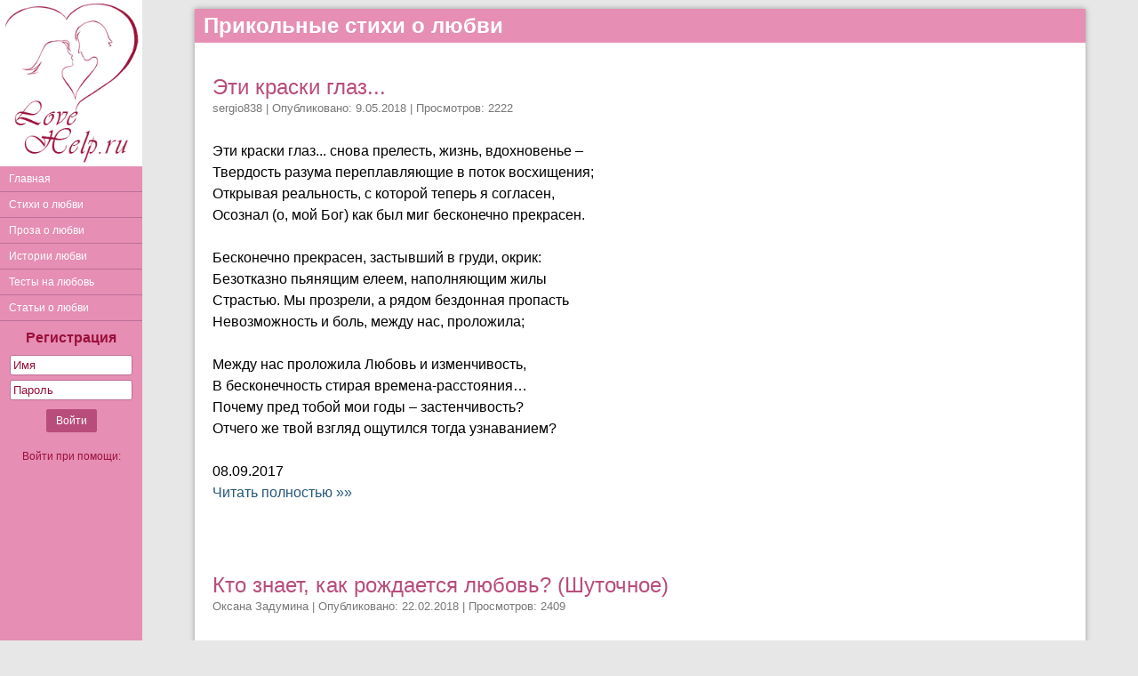

--- FILE ---
content_type: text/html; charset=windows-1251
request_url: https://lovehelp.ru/modules.php?name=News&file=keys&keyid=11
body_size: 5475
content:
<!DOCTYPE HTML PUBLIC "-//W3C//DTD HTML 4.01//EN" "http://www.w3.org/TR/html4/strict.dtd">
<html>
<head>
<title>Прикольные стихи о любви</title>
<meta http-equiv="Content-Type" content="text/html; charset=windows-1251">
<meta name="description" content="">
<link rel="shortcut icon" type="image/ico" href="/images/favicon.ico">
<link href="/inform.css?1" type="text/css" rel="stylesheet">
<script src="/jquery_php/jquery-1.7.1.min.js" type="text/javascript"></script>
<script src="/jquery_php/jquery.form.optimized.js" type="text/javascript"></script>
<meta name="viewport" content="width=device-width, initial-scale=1">
<script type="text/javascript" src="/jquery_php/inform.js?1"></script>
<meta name="yandex-verification" content="101f829707032c5d" />

<!-- Yandex.RTB -->
<script>window.yaContextCb=window.yaContextCb||[]</script>
<script src="https://yandex.ru/ads/system/context.js" async></script>

    <!-- Yandex.RTB R-A-90227-3 -->
    <script>
        window.yaContextCb.push(()=>{
            Ya.Context.AdvManager.render({
                "blockId": "R-A-90227-3",
                "type": "floorAd",
                "platform": "touch"
            })
        })
    </script>


</head>
<body>
    <div class="container">
        <div id="sidebar">
            <div class="Logo"><a href="/"><img src="/images/logo.png" width="160"></a></div>
            <ul>
                <li><a href="/">Главная</a></li>
                <li><a href="/modules.php?name=LoveHelp_cat6">Стихи о любви</a></li>
                <li><a href="/modules.php?name=LoveHelp_cat8">Проза о любви</a></li>
                <li><a href="/modules.php?name=LoveHelp_cat5">Истории любви</a></li>
                <li><a href="/modules.php?name=LoveHelp_tests">Тесты на любовь</a></li>
                <li><a href="/modules.php?name=LoveHelp_cat4">Статьи о любви</a></li>
            </ul>
                        <div class="EnterForm">
                <form action="/autent.php" method="post">
                    <a href="/modules.php?section=reg">Регистрация</a>
                    <input type="text" name="name" placeholder="Имя">
                    <input type="password" name="pass" placeholder="Пароль">
                    <input type="submit" value="Войти" class="modern_button">
                </form>
                <span>Войти при помощи:</span>
                <script src="//ulogin.ru/js/ulogin.js"></script>
                <div id="uLogin" data-uloginid="2a411e2e"></div>
            </div>
                        
                    </div>
        <div class="main-content">
            <a href="#" data-toggle="#sidebar" id="sidebar-toggle">
                <span class="bar"></span>
                <span class="bar"></span>
                <span class="bar"></span>
            </a>

            <div class="content"><div class="ContentTable">
        <div class="PageTitle"><h1>Прикольные стихи о любви</h1></div><br><div class="StoryTable"><h2><a href="/modules.php?name=News&file=article&sid=3474">Эти краски глаз...</a></h2>
                <div class="small light"><a class="light" href="/modules.php?section=profile&id=29115">sergio838</a> | Опубликовано: 9.05.2018 | Просмотров: 2222</div>
                <br>
                Эти краски глаз... снова прелесть, жизнь, вдохновенье –<br />
Твердость разума переплавляющие в поток восхищения;<br />
Открывая реальность, с которой теперь я согласен,<br />
Осознал (о, мой Бог) как был миг бесконечно прекрасен.<br />
<br />
Бесконечно прекрасен, застывший в груди, окрик:<br />
Безотказно пьянящим елеем, наполняющим жилы<br />
Страстью. Мы прозрели, а рядом бездонная пропасть<br />
Невозможность и боль, между нас, проложила;<br />
<br />
Между нас проложила Любовь и изменчивость,<br />
В бесконечность стирая времена-расстояния…<br />
Почему пред тобой мои годы – застенчивость?<br />
Отчего же твой взгляд ощутился тогда узнаванием?<br />
<br />
08.09.2017
                <br>
                <a href="/modules.php?name=News&file=article&sid=3474">Читать полностью »»</a>
                </div><div class="StoryTable"><h2><a href="/modules.php?name=News&file=article&sid=3469">Кто знает, как рождается любовь? (Шуточное)</a></h2>
                <div class="small light"><a class="light" href="/modules.php?section=profile&id=28110">Оксана Задумина</a> | Опубликовано: 22.02.2018 | Просмотров: 2409</div>
                <br>
                &quot;Я слышала, что женщина 4 раза влюбляется за свою жизнь! <br />
Так что подсчитай, сколько там тебе осталось раз&quot; (цитата из рецензии).<br />
<br />
Кто знает, как рождается любовь?<br />
Нет, не мужская, с этим всё понятно:<br />
глаза и формы разволнуют кровь –<br />
потом остыл и двинул на попятный.<br />
<br />
А вот как женщина влюбляется порой?<br />
И отчего всегда любовь другая?<br />
То дочери достанется ей роль,<br />
то маменьку старательно играет…<br />
<br />
Конечно, коли разные отцы –<br />
любовь с любовью прежней непохожа,<br />
любовь – дитя, а люди все творцы –<br />
здесь принцип генетический заложен.<br />
<br />
Любовь иные дарят как цветы,<br />
а сердце – бац, поранено шипами,<br />
но иногда вдаль видишь три версты –<br />
нет никого... и вдруг столкнулись лбами!<br />
<br />
Материя – любовь, иль высший дух?<br />
Раз на весы кладут и рвут на части –<br />
материя и центр душевных мук,<br />
тогда откуда возникает счастье?<br />
<br />
А смерть любви бывает? Или лгут<br />
те, кто по жизни не любил ни разу? <br />
Лелеяла... хлобысь! – сдала в приют,<br />
или убила-расчленила сразу!<br />
<br />
Вы, если в курсе, дайте мне ответ, <br />
бессмысленно надеяться на случай,<br />
никак не избежать любовных бед,<br />
но можно подготовиться получше!:))
                <br>
                <a href="/modules.php?name=News&file=article&sid=3469">Читать полностью »»</a>
                </div><div class="StoryTable"><h2><a href="/modules.php?name=News&file=article&sid=3400">Пойми, не твоя</a></h2>
                <div class="small light">Опубликовано: 15.12.2012 | Просмотров: 14906</div>
                <br>
                Печаль печалью… Ложью ложь…<BR>Прости… Забудь… Пойми, что не твоя.<BR>Да!! Без Нее и день не гож!!!<BR>Но жизнь теперь у вас, у каждого своя!!<BR><BR>Тебе не просто, Ей легко…<BR>Но это закон подлости… Пойми  ты!!!<BR>Летать ты не научишься… зато<BR>Дышать и жить другой желание сожми!<BR><BR>Дни, проведенные с тобой, Ею позабыты…<BR>Но ты ведь помнишь… помнишь ты!<BR>Хоть и осколки сердца все разбиты,<BR>Как исполнял ты все Ее мечты…<BR><BR>Она играла, не боясь…<BR>Что вдруг останется одна.<BR>Ушла спокойно, чуть смеясь…<BR>Отхлынула волна…<BR><BR>Утихло море страсти…<BR>Нахлынул боли водопад…<BR>Унес  с собою снасти…<BR>…Омыв все раны, стал ты рад…<BR><BR>Не печалься!!! Не грусти!!!<BR>И помни ты свою ошибку…<BR>Забудь Ее!!! Прости и отпусти…<BR>Заметь другой любви игривую улыбку!!!
                <br>
                <a href="/modules.php?name=News&file=article&sid=3400">Читать полностью »»</a>
                </div><div class="StoryTable"><h2><a href="/modules.php?name=News&file=article&sid=3393">Слова</a></h2>
                <div class="small light">Опубликовано: 4.12.2012 | Просмотров: 15020</div>
                <br>
                Весна. Общение и встреча.<BR>Знакомство. Поцелуи. Ночь. <BR>Любовь. И снова вечер. Свечи.<BR>Тюльпан. Вино. Одежда прочь. <BR>Дурман. Желание. Кровать.<BR>Нежность. Темнота. Любовь. <BR>Шёлк. Шептание и страсть. <BR>Тихий вскрик. Боль и кровь. <BR>Прошение. Слеза и сон. <BR>Утро. Нежность. Чай. Лимон. <BR>Поцелуй. Улыбки. Взгляды. <BR>Прощанье. Грёзы. Встреча. Нарды. <BR>Шутки. Смех. Любовь. Признание. <BR>Объятья. Танец. Вновь прощанье. <BR>Роза. Предложение. <BR>Радость. Согласие. Волнение...
                <br>
                <a href="/modules.php?name=News&file=article&sid=3393">Читать полностью »»</a>
                </div><div class="StoryTable"><h2><a href="/modules.php?name=News&file=article&sid=3312">Лишь друг...</a></h2>
                <div class="small light">Опубликовано: 10.09.2012 | Просмотров: 16995</div>
                <br>
                Ты может друг... А может более...<BR>Кто для меня ты?.. Не пойму...<BR>Ты словно вольный ветер в поле,<BR>А я горю в твоём плену.<BR><BR>Твои слова звучат как песня,<BR>Твой голос будоражит слух<BR>И вроде всё вполне прелестно,<BR>Но кто ты для меня?.. Лишь друг...
                <br>
                <a href="/modules.php?name=News&file=article&sid=3312">Читать полностью »»</a>
                </div><br><br><div class="StoryTable"><h2><a href="/modules.php?name=News&file=article&sid=3262">В сутолоке лет</a></h2>
                <div class="small light">Опубликовано: 8.08.2012 | Просмотров: 11521</div>
                <br>
                Счастьем не затасканным
<BR>В сутолоке лет,
<BR>Иногда мне ласковый
<BR>Снился силуэт.
<BR>
<BR>В розовато-дымчатой
<BR>Затерялся зорьке,
<BR>Смысл его расплывчатый
<BR>И немного горький.
<BR>
<BR>Те ли я глаза любил,
<BR>Песни те ли слушал,
<BR>Иль отравой пригубил
<BR>Тебя жизнь-копуша?
                <br>
                <a href="/modules.php?name=News&file=article&sid=3262">Читать полностью »»</a>
                </div><div class="StoryTable"><h2><a href="/modules.php?name=News&file=article&sid=3233">Игра</a></h2>
                <div class="small light">Опубликовано: 10.07.2012 | Просмотров: 7403</div>
                <br>
                Давай в игру с тобой сыграем,
<BR>Название ей "ложь".
<BR>Игра проста, и в ней нет правил,
<BR>Себя ты не тревожь.
<BR>
<BR>Начнем играть, пожалуй, сразу
<BR>Мы с фразы про любовь.
<BR>Давай, солги мне: "я люблю",
<BR>И подогрей мне кровь.
<BR>
<BR>Тебе же нравится игра,
<BR>Зачем ты прекратил?
<BR>Или ты хочешь мне сказать,
<BR>Что все же полюбил?
<BR>
<BR>Ты не хотел вот так играть,
<BR>Ну, я же говорила,
<BR>Совсем не легкая игра...
<BR>Я тоже полюбила.
                <br>
                <a href="/modules.php?name=News&file=article&sid=3233">Читать полностью »»</a>
                </div><div class="StoryTable"><h2><a href="/modules.php?name=News&file=article&sid=3222">Просто люблю</a></h2>
                <div class="small light">Опубликовано: 2.07.2012 | Просмотров: 24532</div>
                <br>
                Я люблю тебя просто, люблю!
<BR>Не за то, что ты ангел с небес! 
<BR>Я готова прощать... и прощу,
<BR>Когда ты злобный, будто бы бес!
<BR>
<BR>Я хочу быть с тобой и смирюсь.
<BR>Промолчу, когда ты говоришь!
<BR>Никогда не уйду, встретив грусть! 
<BR>Не покину тебя, мой малыш!
<BR>
<BR>Если вдруг будет в гневе судьба
<BR>Попытается нас разлучить -
<BR>Я целуя, скажу нее тая,
<BR>Что любовь нашу не победить!
                <br>
                <a href="/modules.php?name=News&file=article&sid=3222">Читать полностью »»</a>
                </div><br><br></div><br>
<div class="center">
    2003-2026 &copy <a href="/">LoveHelp.ru</a>
    <br>
    Использование материалов сайта возможно только с указанием активной ссылки <a href="/">LoveHelp.ru</a>

    <!--LiveInternet counter--><script type="text/javascript">document.write("<a href='//www.liveinternet.ru/click' target=_blank><img src='//counter.yadro.ru/hit?t26.1;r" + escape(document.referrer) + ((typeof(screen)=="undefined")?"":";s"+screen.width+"*"+screen.height+"*"+(screen.colorDepth?screen.colorDepth:screen.pixelDepth)) + ";u" + escape(document.URL) +";h"+escape(document.title.substring(0,80)) +  ";" + Math.random() + "' border=0 width=88 height=15 alt='' title='LiveInternet: показано число посетителей за сегодня'><\/a>")</script><!--/LiveInternet-->

    <!-- Yandex.Metrika counter --> <script type="text/javascript" > (function (d, w, c) { (w[c] = w[c] || []).push(function() { try { w.yaCounter4885378 = new Ya.Metrika({ id:4885378, clickmap:true, trackLinks:true, accurateTrackBounce:true, webvisor:true }); } catch(e) { } }); var n = d.getElementsByTagName("script")[0], s = d.createElement("script"), f = function () { n.parentNode.insertBefore(s, n); }; s.type = "text/javascript"; s.async = true; s.src = "https://cdn.jsdelivr.net/npm/yandex-metrica-watch/watch.js"; if (w.opera == "[object Opera]") { d.addEventListener("DOMContentLoaded", f, false); } else { f(); } })(document, window, "yandex_metrika_callbacks"); </script> <noscript><div><img src="https://mc.yandex.ru/watch/4885378" style="position:absolute; left:-9999px;" alt="" /></div></noscript> <!-- /Yandex.Metrika counter -->

</div>
<br>
<div id="body_error">
    <div id="body_error_close"><a OnClick="$('#body_error').hide();" title="Закрыть сообщение об ошибке">Закрыть</a></div>
    <div id="body_error_text"></div>
</div>
</div>
</div>
</div>
</body>
</html>